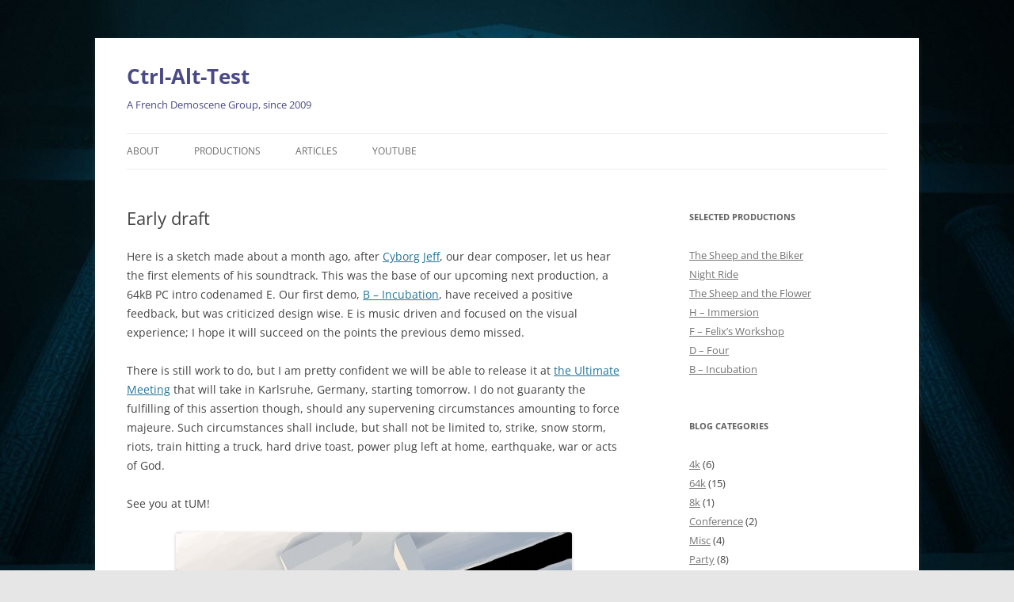

--- FILE ---
content_type: text/html; charset=UTF-8
request_url: https://www.ctrl-alt-test.fr/2010/early-draft/
body_size: 9774
content:
<!DOCTYPE html>
<!--[if IE 7]>
<html class="ie ie7" lang="en-US">
<![endif]-->
<!--[if IE 8]>
<html class="ie ie8" lang="en-US">
<![endif]-->
<!--[if !(IE 7) & !(IE 8)]><!-->
<html lang="en-US">
<!--<![endif]-->
<head>
<meta charset="UTF-8" />
<meta name="viewport" content="width=device-width" />
<title>Early draft - Ctrl-Alt-Test</title>
<link rel="profile" href="https://gmpg.org/xfn/11" />
<link rel="pingback" href="https://www.ctrl-alt-test.fr/xmlrpc.php">
<!--[if lt IE 9]>
<script src="https://www.ctrl-alt-test.fr/wp-content/themes/twentytwelve/js/html5.js?ver=3.7.0" type="text/javascript"></script>
<![endif]-->
<meta name='robots' content='index, follow, max-image-preview:large, max-snippet:-1, max-video-preview:-1' />

	<!-- This site is optimized with the Yoast SEO plugin v26.8 - https://yoast.com/product/yoast-seo-wordpress/ -->
	<link rel="canonical" href="https://www.ctrl-alt-test.fr/2010/early-draft/" />
	<meta property="og:locale" content="en_US" />
	<meta property="og:type" content="article" />
	<meta property="og:title" content="Early draft - Ctrl-Alt-Test" />
	<meta property="og:description" content="Here is a sketch made about a month ago, after Cyborg Jeff, our dear composer, let us hear the first elements of his soundtrack. This was the base of our upcoming next production, a 64kB PC intro codenamed E. Our first demo, B – Incubation, have received a positive feedback, but was criticized design wise. [&hellip;]" />
	<meta property="og:url" content="https://www.ctrl-alt-test.fr/2010/early-draft/" />
	<meta property="og:site_name" content="Ctrl-Alt-Test" />
	<meta property="article:published_time" content="2010-12-26T17:09:14+00:00" />
	<meta property="article:modified_time" content="2010-12-28T23:49:24+00:00" />
	<meta property="og:image" content="http://www.ctrl-alt-test.fr/wp-content/uploads/2010/12/E-draft.jpg" />
	<meta name="author" content="Zavie" />
	<meta name="twitter:card" content="summary_large_image" />
	<meta name="twitter:label1" content="Written by" />
	<meta name="twitter:data1" content="Zavie" />
	<meta name="twitter:label2" content="Est. reading time" />
	<meta name="twitter:data2" content="1 minute" />
	<script type="application/ld+json" class="yoast-schema-graph">{"@context":"https://schema.org","@graph":[{"@type":"Article","@id":"https://www.ctrl-alt-test.fr/2010/early-draft/#article","isPartOf":{"@id":"https://www.ctrl-alt-test.fr/2010/early-draft/"},"author":{"name":"Zavie","@id":"https://www.ctrl-alt-test.fr/#/schema/person/bec83792c87d2aa37e7878eb22fcd172"},"headline":"Early draft","datePublished":"2010-12-26T17:09:14+00:00","dateModified":"2010-12-28T23:49:24+00:00","mainEntityOfPage":{"@id":"https://www.ctrl-alt-test.fr/2010/early-draft/"},"wordCount":191,"image":{"@id":"https://www.ctrl-alt-test.fr/2010/early-draft/#primaryimage"},"thumbnailUrl":"http://www.ctrl-alt-test.fr/wp-content/uploads/2010/12/E-draft.jpg","articleSection":["64k","Party","Prod"],"inLanguage":"en-US"},{"@type":"WebPage","@id":"https://www.ctrl-alt-test.fr/2010/early-draft/","url":"https://www.ctrl-alt-test.fr/2010/early-draft/","name":"Early draft - Ctrl-Alt-Test","isPartOf":{"@id":"https://www.ctrl-alt-test.fr/#website"},"primaryImageOfPage":{"@id":"https://www.ctrl-alt-test.fr/2010/early-draft/#primaryimage"},"image":{"@id":"https://www.ctrl-alt-test.fr/2010/early-draft/#primaryimage"},"thumbnailUrl":"http://www.ctrl-alt-test.fr/wp-content/uploads/2010/12/E-draft.jpg","datePublished":"2010-12-26T17:09:14+00:00","dateModified":"2010-12-28T23:49:24+00:00","author":{"@id":"https://www.ctrl-alt-test.fr/#/schema/person/bec83792c87d2aa37e7878eb22fcd172"},"breadcrumb":{"@id":"https://www.ctrl-alt-test.fr/2010/early-draft/#breadcrumb"},"inLanguage":"en-US","potentialAction":[{"@type":"ReadAction","target":["https://www.ctrl-alt-test.fr/2010/early-draft/"]}]},{"@type":"ImageObject","inLanguage":"en-US","@id":"https://www.ctrl-alt-test.fr/2010/early-draft/#primaryimage","url":"http://www.ctrl-alt-test.fr/wp-content/uploads/2010/12/E-draft.jpg","contentUrl":"http://www.ctrl-alt-test.fr/wp-content/uploads/2010/12/E-draft.jpg"},{"@type":"BreadcrumbList","@id":"https://www.ctrl-alt-test.fr/2010/early-draft/#breadcrumb","itemListElement":[{"@type":"ListItem","position":1,"name":"Home","item":"https://www.ctrl-alt-test.fr/"},{"@type":"ListItem","position":2,"name":"Early draft"}]},{"@type":"WebSite","@id":"https://www.ctrl-alt-test.fr/#website","url":"https://www.ctrl-alt-test.fr/","name":"Ctrl-Alt-Test","description":"A French Demoscene Group, since 2009","potentialAction":[{"@type":"SearchAction","target":{"@type":"EntryPoint","urlTemplate":"https://www.ctrl-alt-test.fr/?s={search_term_string}"},"query-input":{"@type":"PropertyValueSpecification","valueRequired":true,"valueName":"search_term_string"}}],"inLanguage":"en-US"},{"@type":"Person","@id":"https://www.ctrl-alt-test.fr/#/schema/person/bec83792c87d2aa37e7878eb22fcd172","name":"Zavie","image":{"@type":"ImageObject","inLanguage":"en-US","@id":"https://www.ctrl-alt-test.fr/#/schema/person/image/","url":"https://secure.gravatar.com/avatar/4ba00e0748ee3b87b0747e121e0b2a9877cb589dbeb9039e9afa4180b1659e48?s=96&d=mm&r=g","contentUrl":"https://secure.gravatar.com/avatar/4ba00e0748ee3b87b0747e121e0b2a9877cb589dbeb9039e9afa4180b1659e48?s=96&d=mm&r=g","caption":"Zavie"},"sameAs":["http://zavie.free.fr/"],"url":"https://www.ctrl-alt-test.fr/author/zavie/"}]}</script>
	<!-- / Yoast SEO plugin. -->


<link rel="alternate" type="application/rss+xml" title="Ctrl-Alt-Test &raquo; Feed" href="https://www.ctrl-alt-test.fr/feed/" />
<link rel="alternate" type="application/rss+xml" title="Ctrl-Alt-Test &raquo; Comments Feed" href="https://www.ctrl-alt-test.fr/comments/feed/" />
<link rel="alternate" type="application/rss+xml" title="Ctrl-Alt-Test &raquo; Early draft Comments Feed" href="https://www.ctrl-alt-test.fr/2010/early-draft/feed/" />
<link rel="alternate" title="oEmbed (JSON)" type="application/json+oembed" href="https://www.ctrl-alt-test.fr/wp-json/oembed/1.0/embed?url=https%3A%2F%2Fwww.ctrl-alt-test.fr%2F2010%2Fearly-draft%2F" />
<link rel="alternate" title="oEmbed (XML)" type="text/xml+oembed" href="https://www.ctrl-alt-test.fr/wp-json/oembed/1.0/embed?url=https%3A%2F%2Fwww.ctrl-alt-test.fr%2F2010%2Fearly-draft%2F&#038;format=xml" />
<style id='wp-img-auto-sizes-contain-inline-css' type='text/css'>
img:is([sizes=auto i],[sizes^="auto," i]){contain-intrinsic-size:3000px 1500px}
/*# sourceURL=wp-img-auto-sizes-contain-inline-css */
</style>
<style id='wp-emoji-styles-inline-css' type='text/css'>

	img.wp-smiley, img.emoji {
		display: inline !important;
		border: none !important;
		box-shadow: none !important;
		height: 1em !important;
		width: 1em !important;
		margin: 0 0.07em !important;
		vertical-align: -0.1em !important;
		background: none !important;
		padding: 0 !important;
	}
/*# sourceURL=wp-emoji-styles-inline-css */
</style>
<link rel='stylesheet' id='wp-block-library-css' href='https://www.ctrl-alt-test.fr/wp-includes/css/dist/block-library/style.min.css?ver=6.9' type='text/css' media='all' />
<style id='global-styles-inline-css' type='text/css'>
:root{--wp--preset--aspect-ratio--square: 1;--wp--preset--aspect-ratio--4-3: 4/3;--wp--preset--aspect-ratio--3-4: 3/4;--wp--preset--aspect-ratio--3-2: 3/2;--wp--preset--aspect-ratio--2-3: 2/3;--wp--preset--aspect-ratio--16-9: 16/9;--wp--preset--aspect-ratio--9-16: 9/16;--wp--preset--color--black: #000000;--wp--preset--color--cyan-bluish-gray: #abb8c3;--wp--preset--color--white: #fff;--wp--preset--color--pale-pink: #f78da7;--wp--preset--color--vivid-red: #cf2e2e;--wp--preset--color--luminous-vivid-orange: #ff6900;--wp--preset--color--luminous-vivid-amber: #fcb900;--wp--preset--color--light-green-cyan: #7bdcb5;--wp--preset--color--vivid-green-cyan: #00d084;--wp--preset--color--pale-cyan-blue: #8ed1fc;--wp--preset--color--vivid-cyan-blue: #0693e3;--wp--preset--color--vivid-purple: #9b51e0;--wp--preset--color--blue: #21759b;--wp--preset--color--dark-gray: #444;--wp--preset--color--medium-gray: #9f9f9f;--wp--preset--color--light-gray: #e6e6e6;--wp--preset--gradient--vivid-cyan-blue-to-vivid-purple: linear-gradient(135deg,rgb(6,147,227) 0%,rgb(155,81,224) 100%);--wp--preset--gradient--light-green-cyan-to-vivid-green-cyan: linear-gradient(135deg,rgb(122,220,180) 0%,rgb(0,208,130) 100%);--wp--preset--gradient--luminous-vivid-amber-to-luminous-vivid-orange: linear-gradient(135deg,rgb(252,185,0) 0%,rgb(255,105,0) 100%);--wp--preset--gradient--luminous-vivid-orange-to-vivid-red: linear-gradient(135deg,rgb(255,105,0) 0%,rgb(207,46,46) 100%);--wp--preset--gradient--very-light-gray-to-cyan-bluish-gray: linear-gradient(135deg,rgb(238,238,238) 0%,rgb(169,184,195) 100%);--wp--preset--gradient--cool-to-warm-spectrum: linear-gradient(135deg,rgb(74,234,220) 0%,rgb(151,120,209) 20%,rgb(207,42,186) 40%,rgb(238,44,130) 60%,rgb(251,105,98) 80%,rgb(254,248,76) 100%);--wp--preset--gradient--blush-light-purple: linear-gradient(135deg,rgb(255,206,236) 0%,rgb(152,150,240) 100%);--wp--preset--gradient--blush-bordeaux: linear-gradient(135deg,rgb(254,205,165) 0%,rgb(254,45,45) 50%,rgb(107,0,62) 100%);--wp--preset--gradient--luminous-dusk: linear-gradient(135deg,rgb(255,203,112) 0%,rgb(199,81,192) 50%,rgb(65,88,208) 100%);--wp--preset--gradient--pale-ocean: linear-gradient(135deg,rgb(255,245,203) 0%,rgb(182,227,212) 50%,rgb(51,167,181) 100%);--wp--preset--gradient--electric-grass: linear-gradient(135deg,rgb(202,248,128) 0%,rgb(113,206,126) 100%);--wp--preset--gradient--midnight: linear-gradient(135deg,rgb(2,3,129) 0%,rgb(40,116,252) 100%);--wp--preset--font-size--small: 13px;--wp--preset--font-size--medium: 20px;--wp--preset--font-size--large: 36px;--wp--preset--font-size--x-large: 42px;--wp--preset--spacing--20: 0.44rem;--wp--preset--spacing--30: 0.67rem;--wp--preset--spacing--40: 1rem;--wp--preset--spacing--50: 1.5rem;--wp--preset--spacing--60: 2.25rem;--wp--preset--spacing--70: 3.38rem;--wp--preset--spacing--80: 5.06rem;--wp--preset--shadow--natural: 6px 6px 9px rgba(0, 0, 0, 0.2);--wp--preset--shadow--deep: 12px 12px 50px rgba(0, 0, 0, 0.4);--wp--preset--shadow--sharp: 6px 6px 0px rgba(0, 0, 0, 0.2);--wp--preset--shadow--outlined: 6px 6px 0px -3px rgb(255, 255, 255), 6px 6px rgb(0, 0, 0);--wp--preset--shadow--crisp: 6px 6px 0px rgb(0, 0, 0);}:where(.is-layout-flex){gap: 0.5em;}:where(.is-layout-grid){gap: 0.5em;}body .is-layout-flex{display: flex;}.is-layout-flex{flex-wrap: wrap;align-items: center;}.is-layout-flex > :is(*, div){margin: 0;}body .is-layout-grid{display: grid;}.is-layout-grid > :is(*, div){margin: 0;}:where(.wp-block-columns.is-layout-flex){gap: 2em;}:where(.wp-block-columns.is-layout-grid){gap: 2em;}:where(.wp-block-post-template.is-layout-flex){gap: 1.25em;}:where(.wp-block-post-template.is-layout-grid){gap: 1.25em;}.has-black-color{color: var(--wp--preset--color--black) !important;}.has-cyan-bluish-gray-color{color: var(--wp--preset--color--cyan-bluish-gray) !important;}.has-white-color{color: var(--wp--preset--color--white) !important;}.has-pale-pink-color{color: var(--wp--preset--color--pale-pink) !important;}.has-vivid-red-color{color: var(--wp--preset--color--vivid-red) !important;}.has-luminous-vivid-orange-color{color: var(--wp--preset--color--luminous-vivid-orange) !important;}.has-luminous-vivid-amber-color{color: var(--wp--preset--color--luminous-vivid-amber) !important;}.has-light-green-cyan-color{color: var(--wp--preset--color--light-green-cyan) !important;}.has-vivid-green-cyan-color{color: var(--wp--preset--color--vivid-green-cyan) !important;}.has-pale-cyan-blue-color{color: var(--wp--preset--color--pale-cyan-blue) !important;}.has-vivid-cyan-blue-color{color: var(--wp--preset--color--vivid-cyan-blue) !important;}.has-vivid-purple-color{color: var(--wp--preset--color--vivid-purple) !important;}.has-black-background-color{background-color: var(--wp--preset--color--black) !important;}.has-cyan-bluish-gray-background-color{background-color: var(--wp--preset--color--cyan-bluish-gray) !important;}.has-white-background-color{background-color: var(--wp--preset--color--white) !important;}.has-pale-pink-background-color{background-color: var(--wp--preset--color--pale-pink) !important;}.has-vivid-red-background-color{background-color: var(--wp--preset--color--vivid-red) !important;}.has-luminous-vivid-orange-background-color{background-color: var(--wp--preset--color--luminous-vivid-orange) !important;}.has-luminous-vivid-amber-background-color{background-color: var(--wp--preset--color--luminous-vivid-amber) !important;}.has-light-green-cyan-background-color{background-color: var(--wp--preset--color--light-green-cyan) !important;}.has-vivid-green-cyan-background-color{background-color: var(--wp--preset--color--vivid-green-cyan) !important;}.has-pale-cyan-blue-background-color{background-color: var(--wp--preset--color--pale-cyan-blue) !important;}.has-vivid-cyan-blue-background-color{background-color: var(--wp--preset--color--vivid-cyan-blue) !important;}.has-vivid-purple-background-color{background-color: var(--wp--preset--color--vivid-purple) !important;}.has-black-border-color{border-color: var(--wp--preset--color--black) !important;}.has-cyan-bluish-gray-border-color{border-color: var(--wp--preset--color--cyan-bluish-gray) !important;}.has-white-border-color{border-color: var(--wp--preset--color--white) !important;}.has-pale-pink-border-color{border-color: var(--wp--preset--color--pale-pink) !important;}.has-vivid-red-border-color{border-color: var(--wp--preset--color--vivid-red) !important;}.has-luminous-vivid-orange-border-color{border-color: var(--wp--preset--color--luminous-vivid-orange) !important;}.has-luminous-vivid-amber-border-color{border-color: var(--wp--preset--color--luminous-vivid-amber) !important;}.has-light-green-cyan-border-color{border-color: var(--wp--preset--color--light-green-cyan) !important;}.has-vivid-green-cyan-border-color{border-color: var(--wp--preset--color--vivid-green-cyan) !important;}.has-pale-cyan-blue-border-color{border-color: var(--wp--preset--color--pale-cyan-blue) !important;}.has-vivid-cyan-blue-border-color{border-color: var(--wp--preset--color--vivid-cyan-blue) !important;}.has-vivid-purple-border-color{border-color: var(--wp--preset--color--vivid-purple) !important;}.has-vivid-cyan-blue-to-vivid-purple-gradient-background{background: var(--wp--preset--gradient--vivid-cyan-blue-to-vivid-purple) !important;}.has-light-green-cyan-to-vivid-green-cyan-gradient-background{background: var(--wp--preset--gradient--light-green-cyan-to-vivid-green-cyan) !important;}.has-luminous-vivid-amber-to-luminous-vivid-orange-gradient-background{background: var(--wp--preset--gradient--luminous-vivid-amber-to-luminous-vivid-orange) !important;}.has-luminous-vivid-orange-to-vivid-red-gradient-background{background: var(--wp--preset--gradient--luminous-vivid-orange-to-vivid-red) !important;}.has-very-light-gray-to-cyan-bluish-gray-gradient-background{background: var(--wp--preset--gradient--very-light-gray-to-cyan-bluish-gray) !important;}.has-cool-to-warm-spectrum-gradient-background{background: var(--wp--preset--gradient--cool-to-warm-spectrum) !important;}.has-blush-light-purple-gradient-background{background: var(--wp--preset--gradient--blush-light-purple) !important;}.has-blush-bordeaux-gradient-background{background: var(--wp--preset--gradient--blush-bordeaux) !important;}.has-luminous-dusk-gradient-background{background: var(--wp--preset--gradient--luminous-dusk) !important;}.has-pale-ocean-gradient-background{background: var(--wp--preset--gradient--pale-ocean) !important;}.has-electric-grass-gradient-background{background: var(--wp--preset--gradient--electric-grass) !important;}.has-midnight-gradient-background{background: var(--wp--preset--gradient--midnight) !important;}.has-small-font-size{font-size: var(--wp--preset--font-size--small) !important;}.has-medium-font-size{font-size: var(--wp--preset--font-size--medium) !important;}.has-large-font-size{font-size: var(--wp--preset--font-size--large) !important;}.has-x-large-font-size{font-size: var(--wp--preset--font-size--x-large) !important;}
/*# sourceURL=global-styles-inline-css */
</style>

<style id='classic-theme-styles-inline-css' type='text/css'>
/*! This file is auto-generated */
.wp-block-button__link{color:#fff;background-color:#32373c;border-radius:9999px;box-shadow:none;text-decoration:none;padding:calc(.667em + 2px) calc(1.333em + 2px);font-size:1.125em}.wp-block-file__button{background:#32373c;color:#fff;text-decoration:none}
/*# sourceURL=/wp-includes/css/classic-themes.min.css */
</style>
<link rel='stylesheet' id='email-subscribers-css' href='https://www.ctrl-alt-test.fr/wp-content/plugins/email-subscribers/lite/public/css/email-subscribers-public.css?ver=5.8.2' type='text/css' media='all' />
<link rel='stylesheet' id='twentytwelve-fonts-css' href='https://www.ctrl-alt-test.fr/wp-content/themes/twentytwelve/fonts/font-open-sans.css?ver=20230328' type='text/css' media='all' />
<link rel='stylesheet' id='twentytwelve-style-css' href='https://www.ctrl-alt-test.fr/wp-content/themes/twentytwelve/style.css?ver=20240716' type='text/css' media='all' />
<link rel='stylesheet' id='twentytwelve-block-style-css' href='https://www.ctrl-alt-test.fr/wp-content/themes/twentytwelve/css/blocks.css?ver=20240603' type='text/css' media='all' />
<style id='akismet-widget-style-inline-css' type='text/css'>

			.a-stats {
				--akismet-color-mid-green: #357b49;
				--akismet-color-white: #fff;
				--akismet-color-light-grey: #f6f7f7;

				max-width: 350px;
				width: auto;
			}

			.a-stats * {
				all: unset;
				box-sizing: border-box;
			}

			.a-stats strong {
				font-weight: 600;
			}

			.a-stats a.a-stats__link,
			.a-stats a.a-stats__link:visited,
			.a-stats a.a-stats__link:active {
				background: var(--akismet-color-mid-green);
				border: none;
				box-shadow: none;
				border-radius: 8px;
				color: var(--akismet-color-white);
				cursor: pointer;
				display: block;
				font-family: -apple-system, BlinkMacSystemFont, 'Segoe UI', 'Roboto', 'Oxygen-Sans', 'Ubuntu', 'Cantarell', 'Helvetica Neue', sans-serif;
				font-weight: 500;
				padding: 12px;
				text-align: center;
				text-decoration: none;
				transition: all 0.2s ease;
			}

			/* Extra specificity to deal with TwentyTwentyOne focus style */
			.widget .a-stats a.a-stats__link:focus {
				background: var(--akismet-color-mid-green);
				color: var(--akismet-color-white);
				text-decoration: none;
			}

			.a-stats a.a-stats__link:hover {
				filter: brightness(110%);
				box-shadow: 0 4px 12px rgba(0, 0, 0, 0.06), 0 0 2px rgba(0, 0, 0, 0.16);
			}

			.a-stats .count {
				color: var(--akismet-color-white);
				display: block;
				font-size: 1.5em;
				line-height: 1.4;
				padding: 0 13px;
				white-space: nowrap;
			}
		
/*# sourceURL=akismet-widget-style-inline-css */
</style>
<!--n2css--><!--n2js--><script type="text/javascript" src="https://www.ctrl-alt-test.fr/wp-includes/js/jquery/jquery.min.js?ver=3.7.1" id="jquery-core-js"></script>
<script type="text/javascript" src="https://www.ctrl-alt-test.fr/wp-includes/js/jquery/jquery-migrate.min.js?ver=3.4.1" id="jquery-migrate-js"></script>
<script type="text/javascript" src="https://www.ctrl-alt-test.fr/wp-content/themes/twentytwelve/js/navigation.js?ver=20141205" id="twentytwelve-navigation-js" defer="defer" data-wp-strategy="defer"></script>
<link rel="https://api.w.org/" href="https://www.ctrl-alt-test.fr/wp-json/" /><link rel="alternate" title="JSON" type="application/json" href="https://www.ctrl-alt-test.fr/wp-json/wp/v2/posts/187" /><link rel="EditURI" type="application/rsd+xml" title="RSD" href="https://www.ctrl-alt-test.fr/xmlrpc.php?rsd" />
<meta name="generator" content="WordPress 6.9" />
<link rel='shortlink' href='https://www.ctrl-alt-test.fr/?p=187' />
<link rel="stylesheet" href="https://www.ctrl-alt-test.fr/wp-content/plugins/source-code-syntax-highlighting-plugin-for-wordpress/geshi.css"  type="text/css" /><style type="text/css">.recentcomments a{display:inline !important;padding:0 !important;margin:0 !important;}</style>	<style type="text/css" id="twentytwelve-header-css">
			.site-header h1 a,
		.site-header h2 {
			color: #4a4a87;
		}
		</style>
	<style type="text/css" id="custom-background-css">
body.custom-background { background-image: url("https://www.ctrl-alt-test.fr/wp-content/uploads/2018/03/f8.jpg"); background-position: center center; background-size: cover; background-repeat: no-repeat; background-attachment: fixed; }
</style>
	<link rel="icon" href="https://www.ctrl-alt-test.fr/wp-content/uploads/2018/06/cropped-H-after-the-launch-1600x900-1-32x32.jpg" sizes="32x32" />
<link rel="icon" href="https://www.ctrl-alt-test.fr/wp-content/uploads/2018/06/cropped-H-after-the-launch-1600x900-1-192x192.jpg" sizes="192x192" />
<link rel="apple-touch-icon" href="https://www.ctrl-alt-test.fr/wp-content/uploads/2018/06/cropped-H-after-the-launch-1600x900-1-180x180.jpg" />
<meta name="msapplication-TileImage" content="https://www.ctrl-alt-test.fr/wp-content/uploads/2018/06/cropped-H-after-the-launch-1600x900-1-270x270.jpg" />
		<style type="text/css" id="wp-custom-css">
			figcaption.wp-element-caption {
	// center image caption
  text-align: center;
}
		</style>
		</head>

<body class="wp-singular post-template-default single single-post postid-187 single-format-standard custom-background wp-embed-responsive wp-theme-twentytwelve custom-font-enabled">
<div id="page" class="hfeed site">
	<header id="masthead" class="site-header">
		<hgroup>
			<h1 class="site-title"><a href="https://www.ctrl-alt-test.fr/" rel="home">Ctrl-Alt-Test</a></h1>
			<h2 class="site-description">A French Demoscene Group, since 2009</h2>
		</hgroup>

		<nav id="site-navigation" class="main-navigation">
			<button class="menu-toggle">Menu</button>
			<a class="assistive-text" href="#content">Skip to content</a>
			<div class="menu-top-menu-container"><ul id="menu-top-menu" class="nav-menu"><li id="menu-item-730" class="menu-item menu-item-type-post_type menu-item-object-page current_page_parent menu-item-730"><a href="https://www.ctrl-alt-test.fr/about/">About</a></li>
<li id="menu-item-720" class="menu-item menu-item-type-post_type menu-item-object-page menu-item-720"><a href="https://www.ctrl-alt-test.fr/productions/">Productions</a></li>
<li id="menu-item-1063" class="menu-item menu-item-type-post_type menu-item-object-page menu-item-1063"><a href="https://www.ctrl-alt-test.fr/archive/">Articles</a></li>
<li id="menu-item-731" class="menu-item menu-item-type-custom menu-item-object-custom menu-item-731"><a href="https://www.youtube.com/@Ctrl-Alt-Test">YouTube</a></li>
</ul></div>		</nav><!-- #site-navigation -->

			</header><!-- #masthead -->

	<div id="main" class="wrapper">

	<div id="primary" class="site-content">
		<div id="content" role="main">

			
				
	<article id="post-187" class="post-187 post type-post status-publish format-standard hentry category-64k category-demoparty category-prod">
				<header class="entry-header">
			
						<h1 class="entry-title">Early draft</h1>
								</header><!-- .entry-header -->

				<div class="entry-content">
			<p>Here is a sketch made about a month ago, after <a href="http://cyborgjeff.untergrund.net/">Cyborg Jeff</a>, our dear composer, let us hear the first elements of his soundtrack. This was the base of our upcoming next production, a 64kB PC intro codenamed E. Our first demo, <a href="http://www.ctrl-alt-test.fr/?page_id=94">B – Incubation</a>, have received a positive feedback, but was criticized design wise. E is music driven and focused on the visual experience; I hope it will succeed on the points the previous demo missed.</p>
<p>There is still work to do, but I am pretty confident we will be able to release it at <a href="http://2010.tum-party.net/">the Ultimate Meeting</a> that will take in Karlsruhe, Germany, starting tomorrow. I do not guaranty the fulfilling of this assertion though, should any supervening circumstances amounting to force majeure. Such circumstances shall include, but shall not be limited to, strike, snow storm, riots, train hitting a truck, hard drive toast, power plug left at home, earthquake, war or acts of God.</p>
<p>See you at tUM!</p>
<p><a href="http://www.ctrl-alt-test.fr/wp-content/uploads/2010/12/E-draft.jpg"><img fetchpriority="high" decoding="async" class="aligncenter size-full wp-image-188" title="Early draft" src="http://www.ctrl-alt-test.fr/wp-content/uploads/2010/12/E-draft.jpg" alt="" width="500" height="313" srcset="https://www.ctrl-alt-test.fr/wp-content/uploads/2010/12/E-draft.jpg 500w, https://www.ctrl-alt-test.fr/wp-content/uploads/2010/12/E-draft-300x187.jpg 300w" sizes="(max-width: 500px) 100vw, 500px" /></a></p>
<blockquote><p>Update: nor the snow and the resulting almost three hours delay on train schedule, nor the very addictive pinball game could prevent the release of E as planned. :-)</p></blockquote>
					</div><!-- .entry-content -->
		
		<footer class="entry-meta">
			This entry was posted in <a href="https://www.ctrl-alt-test.fr/category/64k/" rel="category tag">64k</a>, <a href="https://www.ctrl-alt-test.fr/category/demoparty/" rel="category tag">Party</a>, <a href="https://www.ctrl-alt-test.fr/category/prod/" rel="category tag">Prod</a> on <a href="https://www.ctrl-alt-test.fr/2010/early-draft/" title="19:09" rel="bookmark"><time class="entry-date" datetime="2010-12-26T19:09:14+02:00">December 26, 2010</time></a><span class="by-author"> by <span class="author vcard"><a class="url fn n" href="https://www.ctrl-alt-test.fr/author/zavie/" title="View all posts by Zavie" rel="author">Zavie</a></span></span>.								</footer><!-- .entry-meta -->
	</article><!-- #post -->

				<nav class="nav-single">
					<h3 class="assistive-text">Post navigation</h3>
					<span class="nav-previous"><a href="https://www.ctrl-alt-test.fr/2010/glsl-minifier-smaller-and-smaller/" rel="prev"><span class="meta-nav">&larr;</span> GLSL Minifier &#8211; smaller and smaller</a></span>
					<span class="nav-next"><a href="https://www.ctrl-alt-test.fr/2010/back-from-the-ultimate-meeting-2010/" rel="next">Back from the Ultimate Meeting 2010 <span class="meta-nav">&rarr;</span></a></span>
				</nav><!-- .nav-single -->

				
<div id="comments" class="comments-area">

	
	
	
</div><!-- #comments .comments-area -->

			
		</div><!-- #content -->
	</div><!-- #primary -->


			<div id="secondary" class="widget-area" role="complementary">
			<aside id="nav_menu-3" class="widget widget_nav_menu"><h3 class="widget-title">Selected productions</h3><div class="menu-selected-productions-container"><ul id="menu-selected-productions" class="menu"><li id="menu-item-1309" class="menu-item menu-item-type-post_type menu-item-object-page menu-item-1309"><a href="https://www.ctrl-alt-test.fr/productions/the-sheep-and-the-biker/">The Sheep and the Biker</a></li>
<li id="menu-item-1253" class="menu-item menu-item-type-post_type menu-item-object-page menu-item-1253"><a href="https://www.ctrl-alt-test.fr/productions/night-ride/">Night Ride</a></li>
<li id="menu-item-1151" class="menu-item menu-item-type-post_type menu-item-object-page menu-item-1151"><a href="https://www.ctrl-alt-test.fr/productions/the-sheep-and-the-flower/">The Sheep and the Flower</a></li>
<li id="menu-item-709" class="menu-item menu-item-type-post_type menu-item-object-page menu-item-709"><a href="https://www.ctrl-alt-test.fr/productions/h-immersion/">H – Immersion</a></li>
<li id="menu-item-711" class="menu-item menu-item-type-post_type menu-item-object-page menu-item-711"><a href="https://www.ctrl-alt-test.fr/productions/f-felixs-workshop/">F – Felix’s Workshop</a></li>
<li id="menu-item-712" class="menu-item menu-item-type-post_type menu-item-object-page menu-item-712"><a href="https://www.ctrl-alt-test.fr/productions/d-four/">D – Four</a></li>
<li id="menu-item-713" class="menu-item menu-item-type-post_type menu-item-object-page menu-item-713"><a href="https://www.ctrl-alt-test.fr/productions/b-incubation/">B – Incubation</a></li>
</ul></div></aside><aside id="categories-4" class="widget widget_categories"><h3 class="widget-title">Blog categories</h3>
			<ul>
					<li class="cat-item cat-item-5"><a href="https://www.ctrl-alt-test.fr/category/4k/">4k</a> (6)
</li>
	<li class="cat-item cat-item-6"><a href="https://www.ctrl-alt-test.fr/category/64k/">64k</a> (15)
</li>
	<li class="cat-item cat-item-79"><a href="https://www.ctrl-alt-test.fr/category/8k/">8k</a> (1)
</li>
	<li class="cat-item cat-item-51"><a href="https://www.ctrl-alt-test.fr/category/conference/">Conference</a> (2)
</li>
	<li class="cat-item cat-item-1"><a href="https://www.ctrl-alt-test.fr/category/misc/">Misc</a> (4)
</li>
	<li class="cat-item cat-item-7"><a href="https://www.ctrl-alt-test.fr/category/demoparty/">Party</a> (8)
</li>
	<li class="cat-item cat-item-4"><a href="https://www.ctrl-alt-test.fr/category/prod/">Prod</a> (6)
</li>
	<li class="cat-item cat-item-12"><a href="https://www.ctrl-alt-test.fr/category/techniques/">Techniques</a> (11)
</li>
	<li class="cat-item cat-item-3"><a href="https://www.ctrl-alt-test.fr/category/tool/">Tool</a> (10)
</li>
			</ul>

			</aside><aside id="nav_menu-4" class="widget widget_nav_menu"><h3 class="widget-title">Extra Links</h3><div class="menu-extra-links-container"><ul id="menu-extra-links" class="menu"><li id="menu-item-1051" class="menu-item menu-item-type-custom menu-item-object-custom menu-item-1051"><a href="https://github.com/laurentlb/shader_minifier">Shader Minifier</a></li>
<li id="menu-item-715" class="menu-item menu-item-type-custom menu-item-object-custom menu-item-715"><a href="https://github.com/laurentlb/Ctrl-Alt-Test">GitHub</a></li>
<li id="menu-item-734" class="menu-item menu-item-type-custom menu-item-object-custom menu-item-734"><a href="https://discord.gg/qvX5Wem">Discord</a></li>
<li id="menu-item-733" class="menu-item menu-item-type-custom menu-item-object-custom menu-item-733"><a href="http://www.pouet.net/groups.php?which=10651">Pouet</a></li>
<li id="menu-item-1262" class="menu-item menu-item-type-custom menu-item-object-custom menu-item-1262"><a href="https://64k-scene.github.io/">64k-scene</a></li>
</ul></div></aside><aside id="recent-comments-3" class="widget widget_recent_comments"><h3 class="widget-title">Recent Comments</h3><ul id="recentcomments"><li class="recentcomments"><span class="comment-author-link">That Scar</span> on <a href="https://www.ctrl-alt-test.fr/2024/how-we-made-an-animated-movie-in-8kb/#comment-178374">How we made an animated movie in 8kB</a></li><li class="recentcomments"><span class="comment-author-link">Benny</span> on <a href="https://www.ctrl-alt-test.fr/2024/how-we-made-an-animated-movie-in-8kb/#comment-178275">How we made an animated movie in 8kB</a></li><li class="recentcomments"><span class="comment-author-link">pocky</span> on <a href="https://www.ctrl-alt-test.fr/2024/how-we-made-an-animated-movie-in-8kb/#comment-178220">How we made an animated movie in 8kB</a></li></ul></aside><aside id="meta-4" class="widget widget_meta"><h3 class="widget-title">Meta</h3>
		<ul>
						<li><a rel="nofollow" href="https://www.ctrl-alt-test.fr/wp-login.php">Log in</a></li>
			<li><a href="https://www.ctrl-alt-test.fr/feed/">Entries feed</a></li>
			<li><a href="https://www.ctrl-alt-test.fr/comments/feed/">Comments feed</a></li>

			<li><a href="https://wordpress.org/">WordPress.org</a></li>
		</ul>

		</aside>		</div><!-- #secondary -->
		</div><!-- #main .wrapper -->
	<footer id="colophon" role="contentinfo">
		<div class="site-info">
									<a href="https://wordpress.org/" class="imprint" title="Semantic Personal Publishing Platform">
				Proudly powered by WordPress			</a>
		</div><!-- .site-info -->
	</footer><!-- #colophon -->
</div><!-- #page -->

<script type="speculationrules">
{"prefetch":[{"source":"document","where":{"and":[{"href_matches":"/*"},{"not":{"href_matches":["/wp-*.php","/wp-admin/*","/wp-content/uploads/*","/wp-content/*","/wp-content/plugins/*","/wp-content/themes/twentytwelve/*","/*\\?(.+)"]}},{"not":{"selector_matches":"a[rel~=\"nofollow\"]"}},{"not":{"selector_matches":".no-prefetch, .no-prefetch a"}}]},"eagerness":"conservative"}]}
</script>
<script type="text/javascript" id="wpaudio-js-before">
/* <![CDATA[ */
var _wpaudio = {url: 'https://www.ctrl-alt-test.fr/wp-content/plugins/wpaudio-mp3-player', enc: {}, convert_mp3_links: false, style: {text_font:'Sans-serif',text_size:'18px',text_weight:'normal',text_letter_spacing:'normal',text_color:'inherit',link_color:'#24f',link_hover_color:'#02f',bar_base_bg:'#eee',bar_load_bg:'#ccc',bar_position_bg:'#46f',sub_color:'#aaa'}};
//# sourceURL=wpaudio-js-before
/* ]]> */
</script>
<script type="text/javascript" src="https://www.ctrl-alt-test.fr/wp-content/plugins/wpaudio-mp3-player/wpaudio.min.js?ver=4.0.2" id="wpaudio-js"></script>
<script type="text/javascript" id="email-subscribers-js-extra">
/* <![CDATA[ */
var es_data = {"messages":{"es_empty_email_notice":"Please enter email address","es_rate_limit_notice":"You need to wait for some time before subscribing again","es_single_optin_success_message":"Successfully Subscribed.","es_email_exists_notice":"Email Address already exists!","es_unexpected_error_notice":"Oops.. Unexpected error occurred.","es_invalid_email_notice":"Invalid email address","es_try_later_notice":"Please try after some time"},"es_ajax_url":"https://www.ctrl-alt-test.fr/wp-admin/admin-ajax.php"};
//# sourceURL=email-subscribers-js-extra
/* ]]> */
</script>
<script type="text/javascript" src="https://www.ctrl-alt-test.fr/wp-content/plugins/email-subscribers/lite/public/js/email-subscribers-public.js?ver=5.8.2" id="email-subscribers-js"></script>
<script id="wp-emoji-settings" type="application/json">
{"baseUrl":"https://s.w.org/images/core/emoji/17.0.2/72x72/","ext":".png","svgUrl":"https://s.w.org/images/core/emoji/17.0.2/svg/","svgExt":".svg","source":{"concatemoji":"https://www.ctrl-alt-test.fr/wp-includes/js/wp-emoji-release.min.js?ver=6.9"}}
</script>
<script type="module">
/* <![CDATA[ */
/*! This file is auto-generated */
const a=JSON.parse(document.getElementById("wp-emoji-settings").textContent),o=(window._wpemojiSettings=a,"wpEmojiSettingsSupports"),s=["flag","emoji"];function i(e){try{var t={supportTests:e,timestamp:(new Date).valueOf()};sessionStorage.setItem(o,JSON.stringify(t))}catch(e){}}function c(e,t,n){e.clearRect(0,0,e.canvas.width,e.canvas.height),e.fillText(t,0,0);t=new Uint32Array(e.getImageData(0,0,e.canvas.width,e.canvas.height).data);e.clearRect(0,0,e.canvas.width,e.canvas.height),e.fillText(n,0,0);const a=new Uint32Array(e.getImageData(0,0,e.canvas.width,e.canvas.height).data);return t.every((e,t)=>e===a[t])}function p(e,t){e.clearRect(0,0,e.canvas.width,e.canvas.height),e.fillText(t,0,0);var n=e.getImageData(16,16,1,1);for(let e=0;e<n.data.length;e++)if(0!==n.data[e])return!1;return!0}function u(e,t,n,a){switch(t){case"flag":return n(e,"\ud83c\udff3\ufe0f\u200d\u26a7\ufe0f","\ud83c\udff3\ufe0f\u200b\u26a7\ufe0f")?!1:!n(e,"\ud83c\udde8\ud83c\uddf6","\ud83c\udde8\u200b\ud83c\uddf6")&&!n(e,"\ud83c\udff4\udb40\udc67\udb40\udc62\udb40\udc65\udb40\udc6e\udb40\udc67\udb40\udc7f","\ud83c\udff4\u200b\udb40\udc67\u200b\udb40\udc62\u200b\udb40\udc65\u200b\udb40\udc6e\u200b\udb40\udc67\u200b\udb40\udc7f");case"emoji":return!a(e,"\ud83e\u1fac8")}return!1}function f(e,t,n,a){let r;const o=(r="undefined"!=typeof WorkerGlobalScope&&self instanceof WorkerGlobalScope?new OffscreenCanvas(300,150):document.createElement("canvas")).getContext("2d",{willReadFrequently:!0}),s=(o.textBaseline="top",o.font="600 32px Arial",{});return e.forEach(e=>{s[e]=t(o,e,n,a)}),s}function r(e){var t=document.createElement("script");t.src=e,t.defer=!0,document.head.appendChild(t)}a.supports={everything:!0,everythingExceptFlag:!0},new Promise(t=>{let n=function(){try{var e=JSON.parse(sessionStorage.getItem(o));if("object"==typeof e&&"number"==typeof e.timestamp&&(new Date).valueOf()<e.timestamp+604800&&"object"==typeof e.supportTests)return e.supportTests}catch(e){}return null}();if(!n){if("undefined"!=typeof Worker&&"undefined"!=typeof OffscreenCanvas&&"undefined"!=typeof URL&&URL.createObjectURL&&"undefined"!=typeof Blob)try{var e="postMessage("+f.toString()+"("+[JSON.stringify(s),u.toString(),c.toString(),p.toString()].join(",")+"));",a=new Blob([e],{type:"text/javascript"});const r=new Worker(URL.createObjectURL(a),{name:"wpTestEmojiSupports"});return void(r.onmessage=e=>{i(n=e.data),r.terminate(),t(n)})}catch(e){}i(n=f(s,u,c,p))}t(n)}).then(e=>{for(const n in e)a.supports[n]=e[n],a.supports.everything=a.supports.everything&&a.supports[n],"flag"!==n&&(a.supports.everythingExceptFlag=a.supports.everythingExceptFlag&&a.supports[n]);var t;a.supports.everythingExceptFlag=a.supports.everythingExceptFlag&&!a.supports.flag,a.supports.everything||((t=a.source||{}).concatemoji?r(t.concatemoji):t.wpemoji&&t.twemoji&&(r(t.twemoji),r(t.wpemoji)))});
//# sourceURL=https://www.ctrl-alt-test.fr/wp-includes/js/wp-emoji-loader.min.js
/* ]]> */
</script>
</body>
</html>


<!-- Page supported by LiteSpeed Cache 7.1 on 2026-01-29 15:00:29 -->
<!-- Cached by WP-Optimize (gzip) - https://getwpo.com - Last modified: January 29, 2026 15:00 (UTC:2) -->


--- FILE ---
content_type: text/css
request_url: https://www.ctrl-alt-test.fr/wp-content/plugins/source-code-syntax-highlighting-plugin-for-wordpress/geshi.css
body_size: 252
content:
/* GeSHi (c) Nigel McNie 2004 (http://qbnz.com/highlighter) */
.dean_ch{margin: 1em 4em; padding-left: 1em; border-left: 3px solid #666666; font-family: 'Courier New', Courier, monospace; background-color: #fcfcfc; color: #666666;}
.dean_ch .de1, .dean_ch .de2 {font-weight:normal;background:transparent;color:#000; padding-left: 5px;}
.dean_ch .kw1 {color: #FF7711; font-weight: bold;}
.dean_ch .kw2 {color: #000; font-weight: bold;}
.dean_ch .kw3 {color: #000066;}
.dean_ch .kw4 {color: #FF7711; font-weight: bold;}
.dean_ch .co1, .dean_ch .co2, .dean_ch .coMULTI{color: #808080;}
.dean_ch .es0 {color: #000033; font-weight: bold;}
.dean_ch .br0 {color: black; font-weight: bold;}
.dean_ch .st0 {color: #ff0000;}
.dean_ch .nu0 {color: #666666; font-weight: bold;}
.dean_ch .me0 {color: #006600;}